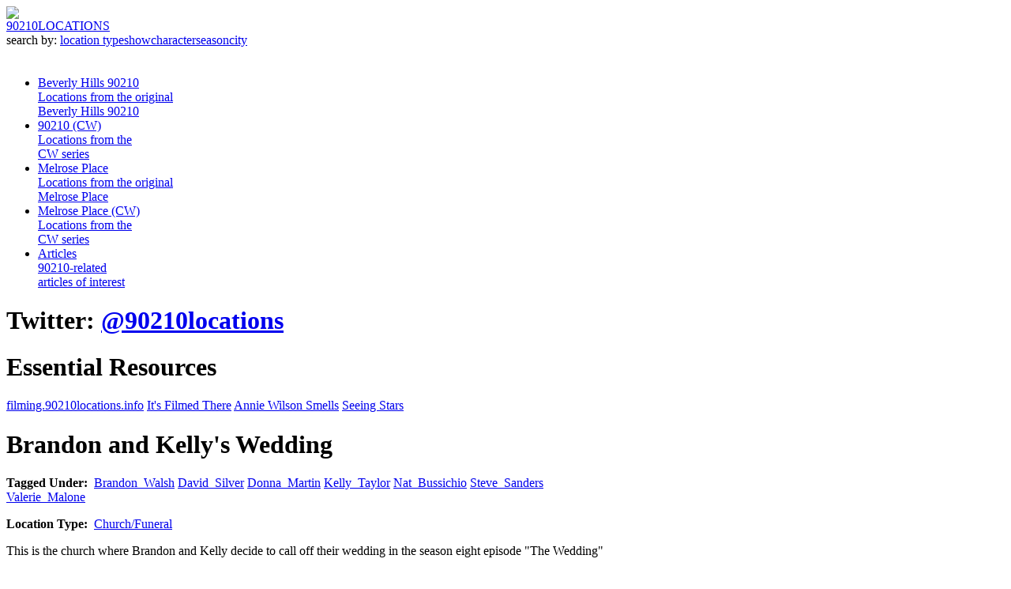

--- FILE ---
content_type: text/html
request_url: https://90210locations.info/location/view/351/brandon-and-kellys-wedding
body_size: 3750
content:
<!DOCTYPE html PUBLIC "-//W3C//DTD XHTML 1.0 Transitional//EN" "http://www.w3.org/TR/xhtml1/DTD/xhtml1-transitional.dtd">
<html xmlns="http://www.w3.org/1999/xhtml">
<head>
<title>Brandon and Kelly's Wedding - Beverly Hills 90210 - Filming Locations</title>
<meta name="keywords" content="90210, Beverly Hills 90210, 90210 Locations, Beverly Hills 90210 Locations, 90210 TV locations, 90210 filming locations, 90210 real life locations, 15001 calvert street, Van Nuys, Van Nuys filming locations, 15001 Calvert St, 90210 tour, filming, filming locations, tv locations, Dylan McKay house, 90210 Beach apartment, 90210 beach house, Casa Walsh, Walsh house, now wear this, andrea and jesse apartment, peach pit, peach pit after dark, kelly taylor's house, steve sanders house, david silver house, Paper Bag Review, paperbagreview.com, Sidearms, Geoff Parish, Geoffrey Parish, Geoff Parish Charlotte NC" />
<meta name="desciption" content="A definitive guide to finding the real life filming locations used on the original Beverly Hills 90210, the new CW series 90210 and Melrose Place, including the Walsh home, Dylan McKay's home, the 90210 beach apartment, the Melrose Place beach house and many more." />
<link href="/_assets/css/90210_styles.css" rel="stylesheet" type="text/css" />
<link href="/_assets/css/lightbox.css" rel="stylesheet" type="text/css" />
<link href="/_assets/css/jquery.sundaymorning.css" rel="stylesheet" type="text/css" />
<script type="text/javascript" src="//ajax.googleapis.com/ajax/libs/jquery/1.3.1/jquery.min.js"></script>
<script type="text/javascript" src="/_assets/js/jquery.tools-min.js" /></script>
<script type="text/javascript" src="/_assets/js/lightbox.js" /></script>
<script type="text/javascript" src="/_assets/js/jquery.sundaymorning.js" /></script>
<script type="text/javascript" src="/_assets/js/jquery.cookie.js" /></script>
<script type="text/javascript" src="/_assets/js/jquery.flow.1.2.auto.js" /></script>
<script type="text/javascript">
$(document).ready(function() {
	var BG_IMAGE = 'bg_image';
	var BG_COLOR = 'bg_color';
	
	if($.cookie(BG_IMAGE) != null) {
		if($.cookie(BG_IMAGE) == 'sanders' || $.cookie(BG_IMAGE) == 'dmg' || $.cookie(BG_IMAGE) == 'toast') {
			var repeat = 'repeat';
		} else {
			var repeat = 'no-repeat';
		}
		$("body").css("background", "url(/_assets/images/" + $.cookie(BG_IMAGE) + ".jpg) " + repeat + $.cookie(BG_COLOR) + " top left");
	}

	$('.lightbox').lightbox();
	$('#choose').fadeIn('slow');

	$(".tab_content").hide(); //Hide all content
	$("ul.tabs li:first").addClass("active").show(); //Activate first tab
	$(".tab_content:first").show(); //Show first tab content

	//On Click Event
	$("ul.tabs li").click(function() {

		$("ul.tabs li").removeClass("active"); //Remove any "active" class
		$(this).addClass("active"); //Add "active" class to selected tab
		$(".tab_content").hide(); //Hide all tab content

		var active_tab = $(this).find("a").attr("rel"); //Find the href attribute value to identify the active tab + content
		$(active_tab).fadeIn(); //Fade in the active ID content
		return false;
	});

	
	$('a.translate_button').click(function() {
	   var language = $(this).attr('id');
	   $.sundayMorning($('#location_text').html(), { destination: language, source: ''}, function(response) {
			$('#location_text').html(response.translation);
	   });
	   $.sundayMorning($('#location_title').html(), { destination: language, source: ''}, function(response) {
			$('#location_title').html(response.translation);
	   });
	   return false;
	});
	
	$("#background_image a").click(function() {
    	var path = '/_assets/images/';
		var src = $(this).attr('rel');
		var bgcolor = $(this).attr('id');
		
		if(src == 'sanders' || src == 'dmg' || src == 'toast') {
			var repeat = 'repeat';
		} else {
			var repeat = 'no-repeat';
		}
		
        // change the body background css
        $("body").css("background", "url(" + path + src + ".jpg) " + repeat + bgcolor + " top left");
	    var date = new Date();
		date.setTime(date.getTime() + (3 * 24 * 60 * 60 * 1000));
		$.cookie(BG_IMAGE, src, { path: '/', expires: date });
		$.cookie(BG_COLOR, bgcolor, { path: '/', expires: date });
	   return false;
   });
	
	$("#choose a[rel]").overlay({mask: '#fff', effect: 'apple'});
	

});


  var _gaq = _gaq || [];
  _gaq.push(['_setAccount', 'UA-1246713-7']);
  _gaq.push(['_trackPageview']);

  (function() {
    var ga = document.createElement('script'); ga.type = 'text/javascript'; ga.async = true;
    ga.src = ('https:' == document.location.protocol ? 'https://ssl' : 'http://www') + '.google-analytics.com/ga.js';
    var s = document.getElementsByTagName('script')[0]; s.parentNode.insertBefore(ga, s);
  })();

</script>
<script async src="https://www.googletagmanager.com/gtag/js?id=G-N5GMK2N7RC"></script>
<script>
  window.dataLayer = window.dataLayer || [];
  function gtag(){dataLayer.push(arguments);}
  gtag('js', new Date());

  gtag('config', 'G-N5GMK2N7RC');
</script>
</head>
<body>
<div id="container">
	<div id="header">
    	<div id="choose"><a href="#" rel="#background_options" class="choose"><img src="/_assets/images/change_bg.jpg" border="0"></a></div>
    	<div id="logo">
        	<a href="/" title="90210 Locations :: Beverly Hills 90210, 90210 and Melrose Place Filming Locations">90210<span class="normal">LOCATIONS</span></a>
        </div>
    	<div id="search">
        	search by: <a href="/search/type" title="Search for Beverly Hills 90210, 90210 and Melrose Place locations by location type">location type</a><a href="/search/show" title="Search for Beverly Hills 90210, 90210 and Melrose Place locations by show name">show</a><a href="/search/character" title="Search for Beverly Hills 90210, 90210 and Melrose Place locations by character name">character</a><a href="/search/season" title="Search for Beverly Hills 90210, 90210 and Melrose Place locations by season">season</a><a href="/search/city" title="Search for Beverly Hills 90210, 90210 and Melrose Place locations by city">city</a>
        </div>
        <div class="clear" style="height:20px;"> </div>
    	<div id="top_navigation">
        	<ul>
            	<li><a href="/beverly-hills-90210" title="Locations from the original Beverly Hills 90210">Beverly Hills 90210<br /><div class="nav_description">Locations from the original<br />Beverly Hills 90210</div></a></li>
                <li><a href="/90210" title="Locations from the CW series 90210">90210 (CW)<br /><div class="nav_description">Locations from the<br />CW series</div></a></li>
                <li><a href="/melrose-place" title="Locations from the original Melrose Place">Melrose Place<br /><div class="nav_description">Locations from the original<br />Melrose Place</div></a></li>
                <li><a href="/melrose-place-v2" title="Locations from the CW series Melrose Place">Melrose Place (CW)<br /><div class="nav_description">Locations from the<br />CW series</div></a></li>
                                <li><a href="/article" title="Beverly Hills 90210 and Melrose Place related articles of interest">Articles<br /><div class="nav_description">90210-related<br />articles of interest</div></a></li>
            </ul>
        </div>
        <div class="clear"> </div>
    </div>
    <div id="callouts">
    	    	<div class="callout_content" style="background-image:url(/_assets/images/middle/middle_bg3.jpg);background-position:top left;background-repeat:no-repeat;">
        	
        </div>
    </div>
    <div class="clear"> </div>
    <div id="content_area">
    	<div id="left_side">
        	<div id="twitter_feed">
<h1 style="margin-bottom:20px;">Twitter: <a href="http://twitter.com/90210locations" target="_blank" alt="Follow 90210locations on Twitter" title="Follow 90210locations on Twitter">@90210locations</a></h1><div id="twitter_body">
</div></div>            
            <div id="essential">
               	
                <h1>Essential Resources</h1>
                <a href="http://filming.90210locations.info" target="_blank">filming.90210locations.info</a>
                <a href="http://itsfilmedthere.com" target="_blank">It's Filmed There</a>
                <a href="http://anniewilsonsmells.wordpress.com" target="_blank">Annie Wilson Smells</a>
                <a href="http://seeing-stars.com" target="_blank">Seeing Stars</a>
            </div>

            

        </div>
        <div id="right_side">
            <div id="location_container">
<h1 id="location_title">Brandon and Kelly's Wedding</h1><p class="tags"><b>Tagged&nbsp;Under:&nbsp;&nbsp;</b><a href="/tag/Brandon_Walsh" title="Click to see filming locations related to Brandon Walsh">Brandon_Walsh</a> <a href="/tag/David_Silver" title="Click to see filming locations related to David Silver">David_Silver</a> <a href="/tag/Donna_Martin" title="Click to see filming locations related to Donna Martin">Donna_Martin</a> <a href="/tag/Kelly_Taylor" title="Click to see filming locations related to Kelly Taylor">Kelly_Taylor</a> <a href="/tag/Nat_Bussichio" title="Click to see filming locations related to Nat Bussichio">Nat_Bussichio</a> <a href="/tag/Steve_Sanders" title="Click to see filming locations related to Steve Sanders">Steve_Sanders</a> <br /><a href="/tag/Valerie_Malone" title="Click to see filming locations related to Valerie Malone">Valerie_Malone</a> </p>
<p class="tags"><b>Location Type:&nbsp;&nbsp;</b><a href="/search/type/10/church-funeral" title="Click to see filming locations listed under Church/Funeral">Church/Funeral</a></p><p id="location_text">This is the church where Brandon and Kelly decide to call off their wedding in the season eight episode "The Wedding"<br /><br />
10438 Oro Vista Ave, Sunland CA </p><p class="tags"><b>Map Location Links</b><br /><a href="http://www.bing.com/maps/default.aspx?v=2&FORM=LMLTCP&cp=pq8v21546bm2&style=b&lvl=2&tilt=-90&dir=0&alt=-1000&scene=6710845&phx=0&phy=0&phscl=1&sp=Point.ppf59r53xqr1_Brandon%20and%20Kelly's%20Wedding____&encType=1" target="_blank">Windows Live View</a></p>
<p class="tags"><b>Screenshots</b><br /><a href="/_images/1255139774_lg.jpg" target="_blank" class="lightbox" title="Brandon and Kelly's Wedding - Screenshot"><img src="/_images/1255139774_th.jpg" border="0"></a>&nbsp;&nbsp;<a href="/_images/1255139791_lg.jpg" target="_blank" class="lightbox" title="Brandon and Kelly's Wedding - Screenshot"><img src="/_images/1255139791_th.jpg" border="0"></a>&nbsp;&nbsp;</p><p style="margin-top:25px;margin-bottom:50px;"><a href="/beverly-hills-90210">Back to Beverly Hills 90210 locations</a></p>
</div>
        </div>
        <div class="clear"> </div>
    </div>
    <div class="clear"> </div>
    <div id="footer">
    	    </div>
</div>

<div class="copyright">Copyright &copy; 2008 - 2023</div>
<div class="apple_overlay" id="background_options"><h1>Background images? That's the bees knees!</h1><p>Choose from the background image options below to customize your 90210 Locations experience! Because let's be honest for a minute...you can't enjoy a website unless you can change things. <a href="/contact">Drop me a line</a> if you have any suggestions.</p><ul id="background_image"><li><a href="#" rel="la_bg1" id="#907e70">Vintage Beverly Hills 90210 Los Angeles City Background</a></li><li><a href="#" rel="sanders" id="#fff">Steve Sanders Classic Button Up to the Brim Silk Shirt Background</a></li><li><a href="#" rel="dmg" id="#fff">Donna Martin Graduates Inspired Background</a></li><li><a href="#" rel="toast" id="#fff">Delicious Toast Background</a></li></ul></div>

</body>
</html>



